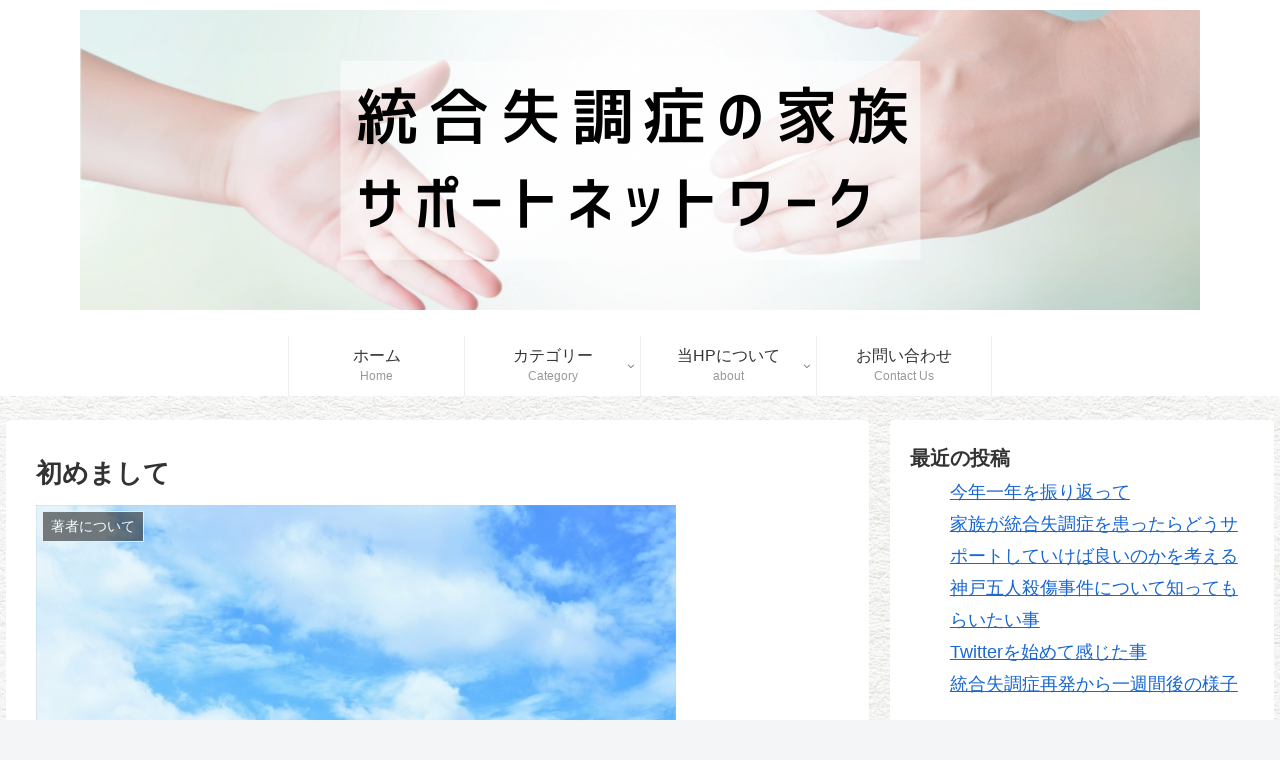

--- FILE ---
content_type: text/html; charset=utf-8
request_url: https://www.google.com/recaptcha/api2/aframe
body_size: 269
content:
<!DOCTYPE HTML><html><head><meta http-equiv="content-type" content="text/html; charset=UTF-8"></head><body><script nonce="SyHLM4v5UUYQ6KZ7zPchtQ">/** Anti-fraud and anti-abuse applications only. See google.com/recaptcha */ try{var clients={'sodar':'https://pagead2.googlesyndication.com/pagead/sodar?'};window.addEventListener("message",function(a){try{if(a.source===window.parent){var b=JSON.parse(a.data);var c=clients[b['id']];if(c){var d=document.createElement('img');d.src=c+b['params']+'&rc='+(localStorage.getItem("rc::a")?sessionStorage.getItem("rc::b"):"");window.document.body.appendChild(d);sessionStorage.setItem("rc::e",parseInt(sessionStorage.getItem("rc::e")||0)+1);localStorage.setItem("rc::h",'1768534414844');}}}catch(b){}});window.parent.postMessage("_grecaptcha_ready", "*");}catch(b){}</script></body></html>

--- FILE ---
content_type: text/css
request_url: https://schizophrenia-family.com/wp-content/themes/cocoon-child-master/style.css?ver=6.9&fver=20210906111501
body_size: 757
content:
@charset "UTF-8";

/*!
Theme Name: Cocoon Child
Description: Cocoon専用の子テーマ
Theme URI: https://wp-cocoon.com/
Author: わいひら
Author URI: https://nelog.jp/
Template:   cocoon-master
Version:    1.1.3
*/

/************************************
** 子テーマ用のスタイルを書く
************************************/
/*必要ならばここにコードを書く*/

/***  グローバルメニュー項目間の区切り（外枠）***/
#navi .navi-in > ul > li{
  border-left: 1px solid #eee;
}

#navi .navi-in > ul > li:last-child{
  border-right: 1px solid #eee;
}

.navi-in > ul > .menu-item-has-children > a::after{
  right: 10px;
}

/*ロード中にふわっと表示*/
#main,#sidebar{/*メインサイドバーの項目*/
  animation: fadeIn 1s ease-out normal;/*フェードインの設定*/
}

@keyframes fadeIn {/*フェードインの詳細な動き*/

from { /*フェードインの始まりの項目*/
  opacity: 0;/*始まりの透明度*/
  transform: translateY(10px)/*縦軸の始まりの位置*/
}

to{/*フェードインの終わりの項目*/
  opacity: 1;/*終わりの透明度*/
  transform: translateY(0%)/*縦軸の終わりの位置*/
}
}

#header-container {/*ヘッダーの項目*/
  animation: down .5s ease-out normal;/*ダウンの設定*/
}

@keyframes down {/*ダウンの詳細な動き*/

from {/*ダウンの始まりの項目*/
  opacity: 0;/*始まりの透明度*/
  transform: translateY(-5px)/*縦軸の始まりの位置*/
}

to{/*ダウンの終わりの項目*/
  opacity: 1;/*終わりの透明度*/
  transform: translateY(0%)/*縦軸の終わりの位置*/
}
}

/************************************
** レスポンシブデザイン用のメディアクエリ
************************************/
/*1023px以下*/
@media screen and (max-width: 1023px){
  /*必要ならばここにコードを書く*/
}

/*834px以下*/
@media screen and (max-width: 834px){
  /*必要ならばここにコードを書く*/
}

/*480px以下*/
@media screen and (max-width: 480px){
  /*必要ならばここにコードを書く*/
}
